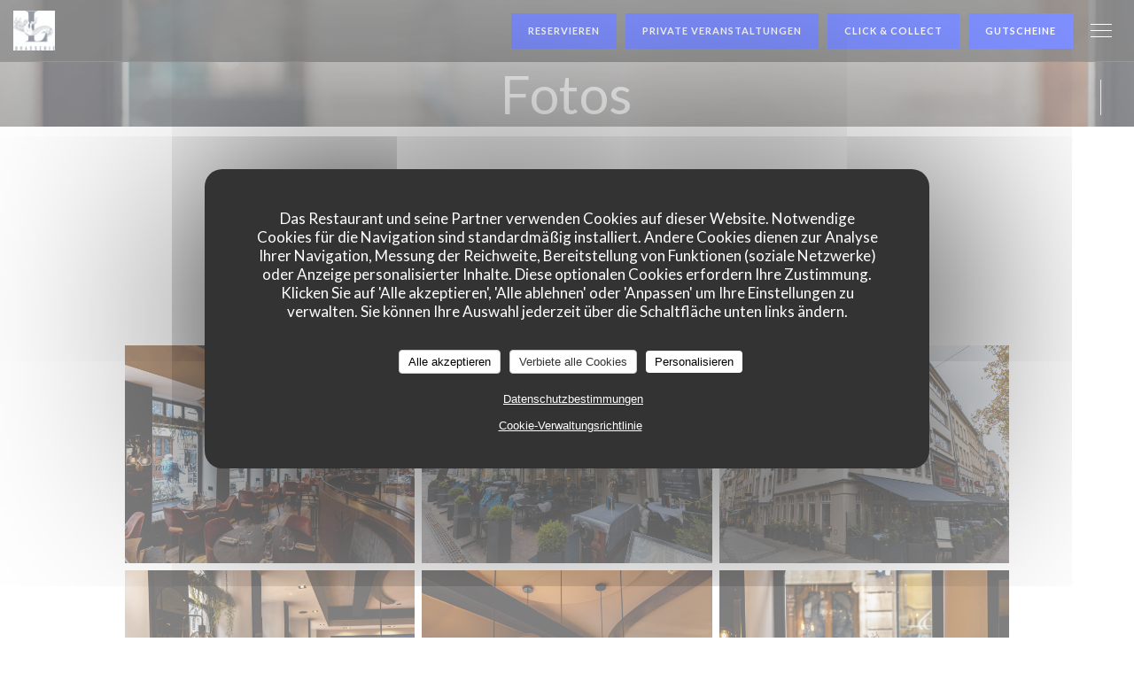

--- FILE ---
content_type: text/html; charset=UTF-8
request_url: https://www.lalorraine-restaurant.lu/de/fotos/
body_size: 16789
content:
<!DOCTYPE html>
<!--[if lt IE 7]>      <html class="no-js lt-ie9 lt-ie8 lt-ie7" lang="de"> <![endif]-->
<!--[if IE 7]>         <html class="no-js lt-ie9 lt-ie8" lang="de"> <![endif]-->
<!--[if IE 8]>         <html class="no-js lt-ie9" lang="de"> <![endif]-->
<!--[if gt IE 8]><!--> <html class="no-js" lang="de"> <!--<![endif]-->

<head>
	<!-- Meta -->
	<meta charset="utf-8">
	<meta http-equiv="X-UA-Compatible" content="IE=edge" />
	<meta name="viewport" content="width=device-width, initial-scale=1">
	<title>Fotos, Ambiente, Gerichte</title>

	<!-- Includes -->
	<meta name="description" content="Entdecken Sie das Ambiente des Restaurants La Lorraine..." />



<link rel="canonical" href="https://www.lalorraine-restaurant.lu/de/fotos/" />

<!-- Facebook Like and Google -->
<meta property="og:title" content="Fotos, Ambiente, Gerichte " />
<meta property="og:type" content="website" />
<meta property="og:url" content="http://www.lalorraine-restaurant.lu/de/fotos/" />
<meta property="og:image" content="https://ugc.zenchef.com/3/4/9/4/6/9/1/5/1/3/7/7/1/1734098108_390/c9b052246cdbfd2e42ef1be22c3f9f60.website.jpg" />
<meta property="og:site_name" content="Zenchef" />
<meta property="fb:admins" content="685299127" />
<meta property="place:location:latitude" content="49.6110067" />
<meta property="place:location:longitude" content="6.1295385" />
<meta property="og:description" content="Entdecken Sie das Ambiente des Restaurants La Lorraine..." />



<script>
	window.restaurantId = 349469;
	window.lang = "de";
	window.API_URL = "//api.zenchef.com/api/v1/";
</script>

	<link rel="alternate" hreflang="x-default" href="https://www.lalorraine-restaurant.lu/fotos/" />
<link rel="alternate" hreflang="de" href="https://www.lalorraine-restaurant.lu/de/fotos/" />
    <link rel="alternate" hreflang="en" href="https://www.lalorraine-restaurant.lu/en/photos/" />
    <link rel="alternate" hreflang="es" href="https://www.lalorraine-restaurant.lu/es/fotografias/" />
    <link rel="alternate" hreflang="it" href="https://www.lalorraine-restaurant.lu/it/foto/" />
    <link rel="alternate" hreflang="fr" href="https://www.lalorraine-restaurant.lu/" />
    <link rel="alternate" hreflang="pt" href="https://www.lalorraine-restaurant.lu/pt/fotos/" />
    <link rel="alternate" hreflang="ru" href="https://www.lalorraine-restaurant.lu/ru/photos/" />
    <link rel="alternate" hreflang="cs" href="https://www.lalorraine-restaurant.lu/cs/fotografie/" />
    <link rel="alternate" hreflang="ja" href="https://www.lalorraine-restaurant.lu/ja/photos/" />
    <link rel="alternate" hreflang="zh" href="https://www.lalorraine-restaurant.lu/zh/photos/" />
    <link rel="alternate" hreflang="nl" href="https://www.lalorraine-restaurant.lu/nl/fotos/" />
    <link rel="alternate" hreflang="el" href="https://www.lalorraine-restaurant.lu/el/photos/" />
	<link rel="shortcut icon" href="https://ugc.zenchef.com/3/4/9/4/6/9/1/5/1/3/7/7/1/1730982918_423/537fa695bd68769c5a3d732362faa694.thumb.png" />
	<!-- Preconnect to CDNs for faster resource loading -->
	<link rel="preconnect" href="https://cdnjs.cloudflare.com" crossorigin>
	<link rel="preconnect" href="https://fonts.googleapis.com" crossorigin>
	<link rel="preconnect" href="https://fonts.gstatic.com" crossorigin>

	<!-- Google Web Fonts -->
	<link href='//fonts.googleapis.com/css?family=Lato:300,300i,400,400i,700,700i,900,900i&display=swap' rel='stylesheet' media='print' onload="this.media='all'">

<noscript>
  <style>
    /* Ensure fonts load in browsers with JavaScript disabled */
    [media='print'].font-fallback {
      media: all !important;
    }
  </style>
</noscript>
	<!-- Critical CSS Inline -->
	<style>
		/* Critical styles for above-the-fold content */
		body {margin: 0;}
        		.container {width: 100%; max-width: 1200px; margin: 0 auto;}
        	</style>

	<!-- Critical CSS -->
	<link rel="stylesheet" href="/css/globals/normalize.css">
	<link rel="stylesheet" href="/css/globals/accessibility.css">
	<link rel="stylesheet" href="/css/globals/17/0022ff/lato/lato/style.css">

	<!-- Non-critical CSS -->
	<link rel="stylesheet" href="//cdnjs.cloudflare.com/ajax/libs/fancybox/3.5.7/jquery.fancybox.min.css" media="print" onload="this.media='all'">
	<link rel="stylesheet" href="/css/globals/backdrop.css" media="print" onload="this.media='all'">
	<link rel="stylesheet" href="/css/globals/shift-away-subtle.css" media="print" onload="this.media='all'">
	<link rel="stylesheet" href="/css/globals/icomoon.css" media="print" onload="this.media='all'">
	<link rel="stylesheet" href="/css/globals/fontawesome.css" media="print" onload="this.media='all'">
					<link rel="stylesheet" href="/css/css_17/base.css" media="print" onload="this.media='all'">	<link rel="stylesheet" href="/css/globals/17/0022ff/lato/lato/nav.css" media="print" onload="this.media='all'">
	<link rel="stylesheet" href="/css/globals/17/0022ff/lato/lato/menus.css" media="print" onload="this.media='all'">
	<link rel="stylesheet" href="/css/css_17/0022ff/lato/lato/main.css?v=23" media="print" onload="this.media='all'">

	<!-- Fallback for browsers without JS -->
	<noscript>
		<link rel="stylesheet" href="//cdnjs.cloudflare.com/ajax/libs/fancybox/3.5.7/jquery.fancybox.min.css">
		<link rel="stylesheet" href="/css/globals/backdrop.css">
		<link rel="stylesheet" href="/css/globals/shift-away-subtle.css">
		<link rel="stylesheet" href="/css/globals/icomoon.css">
		<link rel="stylesheet" href="/css/globals/fontawesome.css">
		<link rel="stylesheet" href="/css/globals/17/0022ff/lato/lato/nav.css">
		<link rel="stylesheet" href="/css/globals/17/0022ff/lato/lato/menus.css">
		<link rel="stylesheet" href="/css/css_17/0022ff/lato/lato/main.css?v=23">
	</noscript>

	<style>
  </style>

  <style>
    .section .title-area h2 {display : none; visibility : hidden;}
.section .title-area img {filter: drop-shadow(0px 0px 55px #000);}  </style>

	<!-- Widget URL -->
	<script>
		var hasNewBookingWidget = 1;
	</script>
</head>

<body id="top" class="current-page-gallery">
	<a href="#main-content" class="skip-link sr-only-focusable">Zum Hauptinhalt springen</a>

<!-- •••••••••••••••••••••••••••
  Header
••••••••••••••••••••••••••••• -->


	<nav class="nav  s-header" role="navigation" aria-label="Hauptnavigation">
	<div class="homelink">
			<a href="/de/" title="Start La Lorraine">	
			<img class="logo" src="https://ugc.zenchef.com/3/4/9/4/6/9/1/5/1/3/7/7/1/1730982918_423/537fa695bd68769c5a3d732362faa694.png" alt="Logo La Lorraine"/>
		</a>
	</div>
	<div class="nav-items-wrap header-nav">
		<ul class="nav__items">
	<!-- Menu -->
			<li class="nav__item dropdown-wrap nav__item--menus">
			<a title="Speisekarte" href="/de/menus-karte/">Speisekarte <i class="fa fa-angle-down"></i></a>
			<ul class="dropdown">
									<li>
						<a href="/de/menus-karte/#menu-426802">La carte Brasserie La Lorraine</a>
					</li>
									<li>
						<a href="/de/menus-karte/#menu-450700">Fruits de mer à emporter</a>
					</li>
									<li>
						<a href="/de/menus-karte/#menu-464435">Carte Spéciale Nouvelle Année</a>
					</li>
							</ul>
		</li>
	
	<!-- Gallery -->
			<li class="nav__item dropdown-wrap nav__item--gallery">
			<a title="Fotos" href="/de/fotos/">Fotos <i class="fa fa-angle-down"></i></a>
			<ul class="dropdown">
									<li>
						<a href="/de/fotos/#la-brasserie"> LA BRASSERIE</a>
					</li>
									<li>
						<a href="/de/fotos/#nos-mets"> NOS METS</a>
					</li>
									<li>
						<a href="/de/fotos/#nos-plateaux-de-fruits-de-mer"> NOS PLATEAUX DE FRUITS DE MER</a>
					</li>
				
							</ul>
		</li>
	
	
	<!-- Reviews -->
			<li class="nav__item nav__item--reviews">
			<a title="Rezensionen" href="/de/rezensionen/">Rezensionen</a>
		</li>
	
	<!-- Events -->
			<li class="nav__item nav__item--events">
			<a title="Veranstaltungen" href="/de/veranstaltungen/">Veranstaltungen</a>
		</li>
	
	<!-- Press -->
			<li class="nav__item nav__item--press">
			<a title="Presse" href="/de/uber/">Presse</a>
		</li>
	
	<!-- Restaurants -->
	
	<!-- Custom page -->
	
	<!-- Custom link -->
			<li class="nav__item custom-link">
			<a rel="nofollow" href="https://go.obypay.com/api/cashless/hws/4k0p" rel="noreferer,noopener" target="_blank">
				Click & Collect				<span class="sr-only"> ((öffnet ein neues Fenster))</span>
			</a>
		</li>
	
	<!-- Custom button -->
			<li class="nav__item custom-btn">
			<a href="https://userdocs.zenchef.com/349469/AELUXMjq5yY0qN22hE0xoI1CA9JmY0LHeUzf0luF.pdf" target="_blank" rel="noreferer,noopener,nofollow">
				Perle Noire				<span class="sr-only"> ((öffnet ein neues Fenster))</span>
			</a>
		</li>
	
	<!-- Contact -->
	<li class="nav__item nav__item--contact">
		<a title="Kontakt" href="/de/kontaktinformationen/">Kontakt</a>
	</li>

	<!-- Language -->
	
	<!-- Buttons -->
	</ul>

		<div class="nav__buttons">
			<!-- Buttons -->
			<div class="buttons-wrap-header">
							<a
			class="btn btn--std btn--booking iframe--widget"
            data-zc-action="open">
						Reservieren					</a>
	
		<a
		data-fancybox data-type='iframe'
		class="btn btn--std btn--privatization iframe--widget"
		href="https://bookings.zenchef.com/privatisation?rid=349469&lang=de&pid=1001&fullscreen&withCloseButton=1"
        rel="noreferer,noopener"
		target="_blank">
				Private Veranstaltungen			</a>
	<a
		class="btn btn--std btn--cc iframe--widget"
		href="https://commands.zenchef.com/results?rid=349469&fullscreen&withCloseButton=1"
		target="_blank"
        rel="noreferer,noopener">
				Click & Collect			</a>
    <a
		class="btn btn--std btn--voucher"
		href="/de/geschenkkarten/"
        rel="noreferer,noopener"
		target="_blank">
				Gutscheine			</a>
			</div>

			<!-- Language -->
			<div class="dropdown-wrap drodown-wrap--lang btn btn--white">
	<span>
				DE		<i class="fa fa-angle-down"></i>
	</span>
	<ul class="dropdown">
					<li class="lang lang-en">
				<a href="/en/photos/">
					<img src="/img/flags/topbar-en.png" class="flag flag-en" alt="en" width="16" height="11">					EN				</a>
			</li>
					<li class="lang lang-es">
				<a href="/es/fotografias/">
					<img src="/img/flags/topbar-es.png" class="flag flag-es" alt="es" width="16" height="11">					ES				</a>
			</li>
					<li class="lang lang-it">
				<a href="/it/foto/">
					<img src="/img/flags/topbar-it.png" class="flag flag-it" alt="it" width="16" height="11">					IT				</a>
			</li>
					<li class="lang lang-fr">
				<a href="/photos/">
					<img src="/img/flags/topbar-fr.png" class="flag flag-fr" alt="fr" width="16" height="11">					FR				</a>
			</li>
					<li class="lang lang-pt">
				<a href="/pt/fotos/">
					<img src="/img/flags/topbar-pt.png" class="flag flag-pt" alt="pt" width="16" height="11">					PT				</a>
			</li>
					<li class="lang lang-ru">
				<a href="/ru/photos/">
					<img src="/img/flags/topbar-ru.png" class="flag flag-ru" alt="ru" width="16" height="11">					RU				</a>
			</li>
					<li class="lang lang-cs">
				<a href="/cs/fotografie/">
					<img src="/img/flags/topbar-cs.png" class="flag flag-cs" alt="cs" width="16" height="11">					CS				</a>
			</li>
					<li class="lang lang-ja">
				<a href="/ja/photos/">
					<img src="/img/flags/topbar-ja.png" class="flag flag-ja" alt="ja" width="16" height="11">					JA				</a>
			</li>
					<li class="lang lang-zh">
				<a href="/zh/photos/">
					<img src="/img/flags/topbar-zh.png" class="flag flag-zh" alt="zh" width="16" height="11">					ZH				</a>
			</li>
					<li class="lang lang-nl">
				<a href="/nl/fotos/">
					<img src="/img/flags/topbar-nl.png" class="flag flag-nl" alt="nl" width="16" height="11">					NL				</a>
			</li>
					<li class="lang lang-el">
				<a href="/el/photos/">
					<img src="/img/flags/topbar-el.png" class="flag flag-el" alt="el" width="16" height="11">					EL				</a>
			</li>
			</ul>
</div>

			<!-- Toggle Menu -->
			<div class="burger-button" onclick="display_burger_menu()" role="button" tabindex="0" aria-label="Menü öffnen/schließen" aria-expanded="false" aria-controls="burger-menu">
				<span class="burger-button__item"></span>
				<span class="burger-button__item"></span>
				<span class="burger-button__item"></span>
			</div>
		</div>
	</div>
</nav>

<!-- Burger Menu -->
<div class="burger-menu " id="burger-menu" role="dialog" aria-modal="true" aria-label="Hauptnavigation">
	<div class="burger-menu-items-wrap">
		<ul class="burger-menu__items">
			<!-- Menu -->
							<li class="burger-menu__item burger-menu__item--menus dropdown-wrap">
					<span>
						<a class="burger-menu__dropdown-link" title="Speisekarte" href="/de/menus-karte/">Speisekarte</a>
						<i class="fa fa-angle-down" onclick="display_burger_dropdown(this)" role="button" tabindex="0" aria-label="Untermenü öffnen" aria-expanded="false"></i>
					</span>
					<ul class="dropdown">
													<li>
								<a onclick="remove_burger_menu()" href="/de/menus-karte/#menu-426802">La carte Brasserie La Lorraine</a>
							</li>
													<li>
								<a onclick="remove_burger_menu()" href="/de/menus-karte/#menu-450700">Fruits de mer à emporter</a>
							</li>
													<li>
								<a onclick="remove_burger_menu()" href="/de/menus-karte/#menu-464435">Carte Spéciale Nouvelle Année</a>
							</li>
											</ul>
				</li>
			
			<!-- Gallery -->
							<li class="burger-menu__item burger-menu__item--gallery dropdown-wrap">
					<span>
						<a class="burger-menu__dropdown-link" title="Fotos" href="/de/fotos/">Fotos</a>
						<i class="fa fa-angle-down" onclick="display_burger_dropdown(this)" role="button" tabindex="0" aria-label="Untermenü öffnen" aria-expanded="false"></i>
					</span>
					<ul class="dropdown">
													<li>
								<a onclick="remove_burger_menu()" href="/de/fotos/#la-brasserie"> LA BRASSERIE</a>
							</li>
													<li>
								<a onclick="remove_burger_menu()" href="/de/fotos/#nos-mets"> NOS METS</a>
							</li>
													<li>
								<a onclick="remove_burger_menu()" href="/de/fotos/#nos-plateaux-de-fruits-de-mer"> NOS PLATEAUX DE FRUITS DE MER</a>
							</li>
						
											</ul>
				</li>
				
			
			<!-- Reviews -->
							<li class="burger-menu__item burger-menu__item--reviews">
					<a title="Rezensionen" href="/de/rezensionen/">Rezensionen</a>
				</li>
			
			<!-- Events -->
							<li class="burger-menu__item burger-menu__item--events">
					<a title="Veranstaltungen" href="/de/veranstaltungen/">Veranstaltungen</a>
				</li>
			
			<!-- Press -->
							<li class="burger-menu__item burger-menu__item--press">
					<a title="Presse" href="/de/uber/">Presse</a>
				</li>
			
			<!-- Restaurants -->
			
			<!-- Custom page -->
			
			<!-- Custom link -->
							<li class="burger-menu__item custom-link">
					<a rel="nofollow" href="https://go.obypay.com/api/cashless/hws/4k0p" rel="noreferer,noopener" target="_blank">
						Click & Collect						<span class="sr-only"> ((öffnet ein neues Fenster))</span>
					</a>
				</li>
			
			<!-- Custom button -->
							<li class="burger-menu__item custom-btn">
					<a href="https://userdocs.zenchef.com/349469/AELUXMjq5yY0qN22hE0xoI1CA9JmY0LHeUzf0luF.pdf" rel="noreferer,noopener" target="_blank" rel="nofollow">
						Perle Noire						<span class="sr-only"> ((öffnet ein neues Fenster))</span>
					</a>
				</li>
			
			<!-- Contact -->
			<li class="burger-menu__item burger-menu__item--contact">
				<a title="Kontakt" href="/de/kontaktinformationen/">Kontakt</a>
			</li>
		</ul>

		<!-- Buttons -->
		<div class="buttons-wrap-header">
						<a
			class="btn btn--std btn--booking iframe--widget"
            data-zc-action="open">
						Reservieren					</a>
	
		<a
		data-fancybox data-type='iframe'
		class="btn btn--std btn--privatization iframe--widget"
		href="https://bookings.zenchef.com/privatisation?rid=349469&lang=de&pid=1001&fullscreen&withCloseButton=1"
        rel="noreferer,noopener"
		target="_blank">
				Private Veranstaltungen			</a>
	<a
		class="btn btn--std btn--cc iframe--widget"
		href="https://commands.zenchef.com/results?rid=349469&fullscreen&withCloseButton=1"
		target="_blank"
        rel="noreferer,noopener">
				Click & Collect			</a>
    <a
		class="btn btn--std btn--voucher"
		href="/de/geschenkkarten/"
        rel="noreferer,noopener"
		target="_blank">
				Gutscheine			</a>
		</div>

		<!-- Language -->
		<ul class="language-list">
			<li class="lang lang-en">
					<a class="btn-circle btn--small btn--ghost" href="/en/photos/">
				EN			</a>
				</li>
			<li class="lang lang-es">
					<a class="btn-circle btn--small btn--ghost" href="/es/fotografias/">
				ES			</a>
				</li>
			<li class="lang lang-it">
					<a class="btn-circle btn--small btn--ghost" href="/it/foto/">
				IT			</a>
				</li>
			<li class="lang lang-fr">
					<a class="btn-circle btn--small btn--ghost" href="/photos/">
				FR			</a>
				</li>
			<li class="lang lang-pt">
					<a class="btn-circle btn--small btn--ghost" href="/pt/fotos/">
				PT			</a>
				</li>
			<li class="lang lang-ru">
					<a class="btn-circle btn--small btn--ghost" href="/ru/photos/">
				RU			</a>
				</li>
			<li class="lang lang-cs">
					<a class="btn-circle btn--small btn--ghost" href="/cs/fotografie/">
				CS			</a>
				</li>
			<li class="lang lang-ja">
					<a class="btn-circle btn--small btn--ghost" href="/ja/photos/">
				JA			</a>
				</li>
			<li class="lang lang-zh">
					<a class="btn-circle btn--small btn--ghost" href="/zh/photos/">
				ZH			</a>
				</li>
			<li class="lang lang-nl">
					<a class="btn-circle btn--small btn--ghost" href="/nl/fotos/">
				NL			</a>
				</li>
			<li class="lang lang-el">
					<a class="btn-circle btn--small btn--ghost" href="/el/photos/">
				EL			</a>
				</li>
	</ul>

		<!-- Social media -->
			<ul class="social-media-wrap">
					<li class="separator-tiny" >
				<a class="btn-circle btn--ghost" href="https://www.facebook.com/Brasserie-La-Lorraine-Luxembourg-113264370221906/" rel="noreferer,noopener" target="_blank" title="Facebook">
					<i class="fab fa-facebook" aria-hidden="true"></i>
					<span class="sr-only">Facebook ((öffnet ein neues Fenster))</span>
				</a>
			</li>
		
		
					<li class="separator-tiny" >
				<a class="btn-circle btn--ghost" href="https://www.instagram.com/lalorraine_luxembourg/?hl=fr" rel="noreferer,noopener" target="_blank" title="Instagram">
					<i class="fab fa-instagram" aria-hidden="true"></i>
					<span class="sr-only">Instagram ((öffnet ein neues Fenster))</span>
				</a>
			</li>
			</ul>
	</div>
</div>
<div class="page-header page-header--single page-hero" style="background-image:url(https://www.lalorraine-restaurant.lu/i/la-lorraine/3/4/9/4/6/9/1/5/1/3/7/7/1/1710400792_319/a5ba6327fb4d618e970f490383fb2aaa.small_original.jpg)">
	<div class="row page-header__content narrow">
		<article class="col-full">
			<h1 class="page-header__title">Fotos</h1>
		</article>
	</div>
	
	<!-- Social media -->
		<ul class="social-media-wrap">
					<li class="separator-tiny" >
				<a class="btn-circle btn--ghost" href="https://www.facebook.com/Brasserie-La-Lorraine-Luxembourg-113264370221906/" rel="noreferer,noopener" target="_blank" title="Facebook">
					<i class="fab fa-facebook" aria-hidden="true"></i>
					<span class="sr-only">Facebook ((öffnet ein neues Fenster))</span>
				</a>
			</li>
		
		
					<li class="separator-tiny" >
				<a class="btn-circle btn--ghost" href="https://www.instagram.com/lalorraine_luxembourg/?hl=fr" rel="noreferer,noopener" target="_blank" title="Instagram">
					<i class="fab fa-instagram" aria-hidden="true"></i>
					<span class="sr-only">Instagram ((öffnet ein neues Fenster))</span>
				</a>
			</li>
			</ul>
	
	<!-- <a href="#works" class="scroll-down scroll-link smoothscroll"></a> -->
</div> 
	<section id="works" class="s--gallery s-menu target-section">
		<div class="s-menu">
			<div class="row masonry-wrap">
							<div class="album album--gallery" id="la-brasserie">
				<h2 class="album__title">LA BRASSERIE</h2>
								<div class="album__photos grid grid-3-col grid-gap-xs">
											<a class="album__link" href="https://www.lalorraine-restaurant.lu/i/la-lorraine-695323/3/4/9/4/6/9/1/5/1/3/7/7/1/1734098108_390/c9b052246cdbfd2e42ef1be22c3f9f60.jpg" data-fancybox="images">
							<img class="album__photo" src="https://www.lalorraine-restaurant.lu/i/la-lorraine-695323/3/4/9/4/6/9/1/5/1/3/7/7/1/1734098108_390/c9b052246cdbfd2e42ef1be22c3f9f60.website.jpg" alt="La Lorraine " title="La Lorraine ">
							
							
							<div class="album-photo__overlay">
								<i class="fas fa-expand-alt"></i>
							</div>
						</a>
											<a class="album__link" href="https://www.lalorraine-restaurant.lu/i/la-lorraine-695324/3/4/9/4/6/9/1/5/1/3/7/7/1/1734098147_456/be21308f9eaecdfc4908386725ed2958.jpg" data-fancybox="images">
							<img class="album__photo" src="https://www.lalorraine-restaurant.lu/i/la-lorraine-695324/3/4/9/4/6/9/1/5/1/3/7/7/1/1734098147_456/be21308f9eaecdfc4908386725ed2958.website.jpg" alt="La Lorraine " title="La Lorraine ">
							
							
							<div class="album-photo__overlay">
								<i class="fas fa-expand-alt"></i>
							</div>
						</a>
											<a class="album__link" href="https://www.lalorraine-restaurant.lu/i/la-lorraine-695325/3/4/9/4/6/9/1/5/1/3/7/7/1/1734098147_289/f9fc3ed21b7dbaf1733b51735658ebb5.jpg" data-fancybox="images">
							<img class="album__photo" src="https://www.lalorraine-restaurant.lu/i/la-lorraine-695325/3/4/9/4/6/9/1/5/1/3/7/7/1/1734098147_289/f9fc3ed21b7dbaf1733b51735658ebb5.website.jpg" alt="La Lorraine " title="La Lorraine ">
							
							
							<div class="album-photo__overlay">
								<i class="fas fa-expand-alt"></i>
							</div>
						</a>
											<a class="album__link" href="https://www.lalorraine-restaurant.lu/i/la-lorraine-695326/3/4/9/4/6/9/1/5/1/3/7/7/1/1734098155_468/5c9ce8fbc71f83a286768ada1b0756c1.jpg" data-fancybox="images">
							<img class="album__photo" src="https://www.lalorraine-restaurant.lu/i/la-lorraine-695326/3/4/9/4/6/9/1/5/1/3/7/7/1/1734098155_468/5c9ce8fbc71f83a286768ada1b0756c1.website.jpg" alt="La Lorraine " title="La Lorraine ">
							
							
							<div class="album-photo__overlay">
								<i class="fas fa-expand-alt"></i>
							</div>
						</a>
											<a class="album__link" href="https://www.lalorraine-restaurant.lu/i/la-lorraine-695327/3/4/9/4/6/9/1/5/1/3/7/7/1/1734098165_421/a69f12018009e824d80ce737ccd6fdf8.jpg" data-fancybox="images">
							<img class="album__photo" src="https://www.lalorraine-restaurant.lu/i/la-lorraine-695327/3/4/9/4/6/9/1/5/1/3/7/7/1/1734098165_421/a69f12018009e824d80ce737ccd6fdf8.website.jpg" alt="La Lorraine " title="La Lorraine ">
							
							
							<div class="album-photo__overlay">
								<i class="fas fa-expand-alt"></i>
							</div>
						</a>
											<a class="album__link" href="https://www.lalorraine-restaurant.lu/i/la-lorraine-695343/3/4/9/4/6/9/1/5/1/3/7/7/1/1734099588_477/675e596ed2713d182f72e4cb6b12e20b.jpg" data-fancybox="images">
							<img class="album__photo" src="https://www.lalorraine-restaurant.lu/i/la-lorraine-695343/3/4/9/4/6/9/1/5/1/3/7/7/1/1734099588_477/675e596ed2713d182f72e4cb6b12e20b.website.jpg" alt="La Lorraine " title="La Lorraine ">
							
							
							<div class="album-photo__overlay">
								<i class="fas fa-expand-alt"></i>
							</div>
						</a>
									</div>
			</div>
					<div class="album album--gallery" id="nos-mets">
				<h2 class="album__title">NOS METS</h2>
								<div class="album__photos grid grid-3-col grid-gap-xs">
											<a class="album__link" href="https://www.lalorraine-restaurant.lu/i/la-lorraine-695329/3/4/9/4/6/9/1/5/1/3/7/7/1/1734098866_494/ea9c6d28a73e3939dbdc02850ed75e8b.jpg" data-fancybox="images">
							<img class="album__photo" src="https://www.lalorraine-restaurant.lu/i/la-lorraine-695329/3/4/9/4/6/9/1/5/1/3/7/7/1/1734098866_494/ea9c6d28a73e3939dbdc02850ed75e8b.website.jpg" alt="La Lorraine " title="La Lorraine ">
							
							
							<div class="album-photo__overlay">
								<i class="fas fa-expand-alt"></i>
							</div>
						</a>
											<a class="album__link" href="https://www.lalorraine-restaurant.lu/i/la-lorraine-695330/3/4/9/4/6/9/1/5/1/3/7/7/1/1734098872_116/572ba5973ee633d3a7e3dcbd8a58c2a0.jpg" data-fancybox="images">
							<img class="album__photo" src="https://www.lalorraine-restaurant.lu/i/la-lorraine-695330/3/4/9/4/6/9/1/5/1/3/7/7/1/1734098872_116/572ba5973ee633d3a7e3dcbd8a58c2a0.website.jpg" alt="La Lorraine " title="La Lorraine ">
							
							
							<div class="album-photo__overlay">
								<i class="fas fa-expand-alt"></i>
							</div>
						</a>
											<a class="album__link" href="https://www.lalorraine-restaurant.lu/i/la-lorraine-695331/3/4/9/4/6/9/1/5/1/3/7/7/1/1734098892_279/4f59905c24346ff33401fafcf6014b81.jpg" data-fancybox="images">
							<img class="album__photo" src="https://www.lalorraine-restaurant.lu/i/la-lorraine-695331/3/4/9/4/6/9/1/5/1/3/7/7/1/1734098892_279/4f59905c24346ff33401fafcf6014b81.website.jpg" alt="La Lorraine " title="La Lorraine ">
							
							
							<div class="album-photo__overlay">
								<i class="fas fa-expand-alt"></i>
							</div>
						</a>
											<a class="album__link" href="https://www.lalorraine-restaurant.lu/i/la-lorraine-695332/3/4/9/4/6/9/1/5/1/3/7/7/1/1734098894_173/05d6f3f246be9ff302a4a8246a30753d.jpg" data-fancybox="images">
							<img class="album__photo" src="https://www.lalorraine-restaurant.lu/i/la-lorraine-695332/3/4/9/4/6/9/1/5/1/3/7/7/1/1734098894_173/05d6f3f246be9ff302a4a8246a30753d.website.jpg" alt="La Lorraine " title="La Lorraine ">
							
							
							<div class="album-photo__overlay">
								<i class="fas fa-expand-alt"></i>
							</div>
						</a>
											<a class="album__link" href="https://www.lalorraine-restaurant.lu/i/la-lorraine-695341/3/4/9/4/6/9/1/5/1/3/7/7/1/1734099135_265/0d14b6480c7d1e49f19dae8e308893aa.jpg" data-fancybox="images">
							<img class="album__photo" src="https://www.lalorraine-restaurant.lu/i/la-lorraine-695341/3/4/9/4/6/9/1/5/1/3/7/7/1/1734099135_265/0d14b6480c7d1e49f19dae8e308893aa.website.jpg" alt="La Lorraine " title="La Lorraine ">
							
							
							<div class="album-photo__overlay">
								<i class="fas fa-expand-alt"></i>
							</div>
						</a>
											<a class="album__link" href="https://www.lalorraine-restaurant.lu/i/la-lorraine-695358/3/4/9/4/6/9/1/5/1/3/7/7/1/1734100792_491/622f5a8cdf1e46210a8ee215e121dba5.jpg" data-fancybox="images">
							<img class="album__photo" src="https://www.lalorraine-restaurant.lu/i/la-lorraine-695358/3/4/9/4/6/9/1/5/1/3/7/7/1/1734100792_491/622f5a8cdf1e46210a8ee215e121dba5.website.jpg" alt="La Lorraine " title="La Lorraine ">
							
							
							<div class="album-photo__overlay">
								<i class="fas fa-expand-alt"></i>
							</div>
						</a>
									</div>
			</div>
					<div class="album album--gallery" id="nos-plateaux-de-fruits-de-mer">
				<h2 class="album__title">NOS PLATEAUX DE FRUITS DE MER</h2>
								<div class="album__photos grid grid-3-col grid-gap-xs">
											<a class="album__link" href="https://www.lalorraine-restaurant.lu/i/la-lorraine-695350/3/4/9/4/6/9/1/5/1/3/7/7/1/1734100077_327/94fcd870e37ad604f434cbbcf6f86343.jpg" data-fancybox="images">
							<img class="album__photo" src="https://www.lalorraine-restaurant.lu/i/la-lorraine-695350/3/4/9/4/6/9/1/5/1/3/7/7/1/1734100077_327/94fcd870e37ad604f434cbbcf6f86343.website.jpg" alt="La Lorraine " title="La Lorraine ">
							
							
							<div class="album-photo__overlay">
								<i class="fas fa-expand-alt"></i>
							</div>
						</a>
											<a class="album__link" href="https://www.lalorraine-restaurant.lu/i/la-lorraine-695351/3/4/9/4/6/9/1/5/1/3/7/7/1/1734100086_174/fc55c4ec0dc2acb9b46609266d2d5f90.jpg" data-fancybox="images">
							<img class="album__photo" src="https://www.lalorraine-restaurant.lu/i/la-lorraine-695351/3/4/9/4/6/9/1/5/1/3/7/7/1/1734100086_174/fc55c4ec0dc2acb9b46609266d2d5f90.website.jpg" alt="La Lorraine " title="La Lorraine ">
							
							
							<div class="album-photo__overlay">
								<i class="fas fa-expand-alt"></i>
							</div>
						</a>
											<a class="album__link" href="https://www.lalorraine-restaurant.lu/i/la-lorraine-695354/3/4/9/4/6/9/1/5/1/3/7/7/1/1734100141_396/a5271a075e582cd0d122e312a98fb62b.jpg" data-fancybox="images">
							<img class="album__photo" src="https://www.lalorraine-restaurant.lu/i/la-lorraine-695354/3/4/9/4/6/9/1/5/1/3/7/7/1/1734100141_396/a5271a075e582cd0d122e312a98fb62b.website.jpg" alt="La Lorraine " title="La Lorraine ">
							
							
							<div class="album-photo__overlay">
								<i class="fas fa-expand-alt"></i>
							</div>
						</a>
											<a class="album__link" href="https://www.lalorraine-restaurant.lu/i/la-lorraine-695355/3/4/9/4/6/9/1/5/1/3/7/7/1/1734100253_458/91572fabda3b34361aedee8dd8ea6b94.jpg" data-fancybox="images">
							<img class="album__photo" src="https://www.lalorraine-restaurant.lu/i/la-lorraine-695355/3/4/9/4/6/9/1/5/1/3/7/7/1/1734100253_458/91572fabda3b34361aedee8dd8ea6b94.website.jpg" alt="La Lorraine " title="La Lorraine ">
							
							
							<div class="album-photo__overlay">
								<i class="fas fa-expand-alt"></i>
							</div>
						</a>
											<a class="album__link" href="https://www.lalorraine-restaurant.lu/i/la-lorraine-695356/3/4/9/4/6/9/1/5/1/3/7/7/1/1734100254_428/e9394af2c229c855159700b7addf2788.jpg" data-fancybox="images">
							<img class="album__photo" src="https://www.lalorraine-restaurant.lu/i/la-lorraine-695356/3/4/9/4/6/9/1/5/1/3/7/7/1/1734100254_428/e9394af2c229c855159700b7addf2788.website.jpg" alt="La Lorraine " title="La Lorraine ">
							
							
							<div class="album-photo__overlay">
								<i class="fas fa-expand-alt"></i>
							</div>
						</a>
									</div>
			</div>
					</div>
		</div>

			</section>

	<section class="s-works section-footer-block" style="background-image:url(https://www.lalorraine-restaurant.lu/i/la-lorraine/3/4/9/4/6/9/1/5/1/3/7/7/1/1710400792_319/a5ba6327fb4d618e970f490383fb2aaa.small_original.jpg)">
		<div class="row wide section-intro ">
			<div class="col-three tab-full left footer-block">
				<h3 class="separator-light">Adresse</h3>
				<p class="text-light">
				    <a class="restaurant-address" href="https://www.google.com/maps/dir/?api=1&destination=La+Lorraine+7+Place+d%27Armes++1136+Luxembourg+lu" target="_blank" rel="noreferer,noopener">
	7 Place d'Armes		1136 Luxembourg	<span class="sr-only"> ((öffnet ein neues Fenster))</span>
</a>
                    <br>
				    <a class="restaurant-phone" href="tel:+352471436">+352 47 14 36</a>                    <br>
                    				</p>
			</div>

			<div class="social-media_newsletter-wrap col-three tab-full left footer-block">
				<h3 class="separator-light">Uns folgen</h3>

				<!-- Social media -->
					<ul class="social-media-wrap">
					<li class="separator-tiny" >
				<a class="btn-circle btn--ghost" href="https://www.facebook.com/Brasserie-La-Lorraine-Luxembourg-113264370221906/" rel="noreferer,noopener" target="_blank" title="Facebook">
					<i class="fab fa-facebook" aria-hidden="true"></i>
					<span class="sr-only">Facebook ((öffnet ein neues Fenster))</span>
				</a>
			</li>
		
		
					<li class="separator-tiny" >
				<a class="btn-circle btn--ghost" href="https://www.instagram.com/lalorraine_luxembourg/?hl=fr" rel="noreferer,noopener" target="_blank" title="Instagram">
					<i class="fab fa-instagram" aria-hidden="true"></i>
					<span class="sr-only">Instagram ((öffnet ein neues Fenster))</span>
				</a>
			</li>
			</ul>

				<!--Newsletter-->
				<a data-fancybox data-type="iframe" href="//nl.zenchef.com/optin-form.php?rpid=rpid_BZ5T78QA&lang=de" class="btn btn--std btn--newsletter" rel="noreferer,noopener" target="_blank">
		Newsletter	</a>
			</div>

			<!-- Booking's button -->
			<div class="col-three tab-full left footer-block">
				<h3 class="separator-light">Reservierung</h3>
							<a
			class="btn btn--std btn--booking iframe--widget"
            data-zc-action="open">
						Reservieren					</a>
	
		<a
		data-fancybox data-type='iframe'
		class="btn btn--std btn--privatization iframe--widget"
		href="https://bookings.zenchef.com/privatisation?rid=349469&lang=de&pid=1001&fullscreen&withCloseButton=1"
        rel="noreferer,noopener"
		target="_blank">
				Private Veranstaltungen			</a>
	<a
		class="btn btn--std btn--cc iframe--widget"
		href="https://commands.zenchef.com/results?rid=349469&fullscreen&withCloseButton=1"
		target="_blank"
        rel="noreferer,noopener">
				Click & Collect			</a>
    <a
		class="btn btn--std btn--voucher"
		href="/de/geschenkkarten/"
        rel="noreferer,noopener"
		target="_blank">
				Gutscheine			</a>
			</div>

			<!-- Rewards -->
					</div>
	</section>

	<!--2nd Footer Section-->
	<footer>
		<div class="footer__text">
			<p class="footer__copyright">
	&copy; 2026 La Lorraine — Webseite des Restaurants erstellt von 	<a href="https://www.zenchef.com/" rel="noopener" target="_blank" class="zcf-link">Zenchef<span class="sr-only"> ((öffnet ein neues Fenster))</span></a>
</p>
			<p class="footer__links">
    	<a class="separator-tiny" href="/de/impressum/" rel="nofollow" target="_blank">Impressum<span class="sr-only"> ((öffnet ein neues Fenster))</span></a>
	<a class="separator-tiny" href="https://bookings.zenchef.com/gtc?rid=349469&host=www.lalorraine-restaurant.lu" rel="nofollow" target="_blank">Nutzungsbedingungen<span class="sr-only"> ((öffnet ein neues Fenster))</span></a>
	<a class="separator-tiny" href="/de/datenschutzrichtlinie/" rel="nofollow" target="_blank">Politik zum Schutz personenbezogener Daten<span class="sr-only"> ((öffnet ein neues Fenster))</span></a>
	<a class="separator-tiny" href="/de/cookie-richtlinie/" rel="nofollow" target="_blank">Cookies<span class="sr-only"> ((öffnet ein neues Fenster))</span></a>
</p>
		</div>

		<div class="go-top">
			<a class="smoothscroll" title="Back to Top" href="#top"><i class="fas fa-long-arrow-alt-up"></i></a>
		</div>
	</footer>

	<div id="preloader">
		<div id="loader"></div>
	</div>

	<!-- Loader -->
<div class="loader-wrap loader-wrap--dark">
	<div class="loader">
		<div class="homelink">
			<a href="/de/" title="Start La Lorraine">	
			<img class="logo" src="https://ugc.zenchef.com/3/4/9/4/6/9/1/5/1/3/7/7/1/1730982918_423/537fa695bd68769c5a3d732362faa694.png" alt="Logo La Lorraine"/>
		</a>
	</div>	</div>
</div>
<!-- JS -->
<script>
	var template = '17';
	var templateIdForWidget = '17';
</script>
<script src="//ajax.googleapis.com/ajax/libs/jquery/3.4.1/jquery.min.js"></script>
<script src="/js/libs/jquery.form.js?v=23"></script>
<script src="/js/libs/jquery.validate.js?v=23"></script>
<script src="/js/libs/jquery.validate.ajax.js?v=23"></script>
<!-- <script src="/js/libs/modernizr-3.6.0.min.js?v=23"></script> -->
<script src="//cdnjs.cloudflare.com/ajax/libs/fancybox/3.5.7/jquery.fancybox.min.js"></script>
<script src="/js/libs/popper.min.js?v=23"></script>
<script src="/js/libs/tippy-bundle.iife.min.js?v=23"></script>

<script src="/js/globals/script.js?v=23"></script>
<script src="/js/globals/getRestoIdKonamiCode.js?v=23"></script>

	<script src="/js/js_17/main.js?v=23"></script>



	<script src="/js/js_17/pace.min.js?v=23"></script>
	<script src="/js/js_17/plugins.js?v=23"></script>

<!-- Includes -->
<div id="modal-contact" class="modal" style="display: none; max-width: 500px;">
	<h3>Sie möchten Kontakt mit uns aufnehmen? <br />
Füllen Sie das untenstehende Formular aus!</h3>
	<form name="contact-form" class="form" id="contact-form" action="#" novalidate="novalidate">
	<input type="hidden" name="restaurant_public_id" id="restaurant_public_id" value="rpid_BZ5T78QA">
	<input type="hidden" name="lang" id="lang" value="de">
	<input type="hidden" name="token" id="token" value="c184a74a9d21ca241ae0658ed3be55ae">

	<div class="input--small">
		<input type="text" name="firstname" id="firstname" value="" placeholder="Vorname *" aria-label="Vorname" autocomplete="given-name" required="required" aria-required="true" title="Dieses Feld ist verpflichtend">
	</div>

	<div class="input--small">
		<input type="text" name="lastname" id="lastname" value="" placeholder="Name *" aria-label="Name" autocomplete="family-name" required="required" aria-required="true" title="Dieses Feld ist verpflichtend">
	</div>

	<div class="input--small">
		<input type="email" name="email" id="email" value="" placeholder="Ihre E-Mail-Adresse *" aria-label="Ihre E-Mail-Adresse" autocomplete="email" required="required" aria-required="true" title="Dieses Feld ist verpflichtend" data-msg-email="Geben Sie bitte eine gültige E-Mail-Adresse an">
	</div>

	<div class="input--small">
		<input type="text" name="phone" id="phone" value="" placeholder="Telefon *" aria-label="Telefon" autocomplete="tel" required="required" aria-required="true" title="Dieses Feld ist verpflichtend">
	</div>

	<div class="input--full">
		<textarea name="message" id="message" placeholder="Nachricht" aria-label="Nachricht" rows="6"></textarea>
	</div>
        <div class="input--full" style="font-size:10px !important;">
        Gemäß den Datenschutzbestimmungen haben Sie das Recht, Werbeanrufe abzulehnen. Sie können sich in die Robinsonliste eintragen lassen unter <a href="https://www.robinsonliste.de" target="_blank" rel="noopener noreferrer">robinsonliste.de</a>. Weitere Informationen zur Datenverarbeitung finden Sie in unserer <a href="/de/datenschutzrichtlinie/" target="_blank">Datenschutzerklärung</a>.    </div>
    
	<input class="btn btn--std input--full" type="submit" id="send" value="Senden">

	<div class="step2 hidden">
		<strong>Dankeschön! </strong>Wir haben Ihre Nachricht erhalten. Wir werden uns so schnell wie möglich bei Ihnen melden.<br>Für eine Reservierungsanfrage klicken Sie bitte direkt auf die Schaltfläche Buchen.	</div>
</form>
</div>    <script id="restaurantJsonLd" type="application/ld+json">
{
    "@context":"https://schema.googleapis.com"
    ,"@type":"Restaurant"
    ,"@id":"https://www.lalorraine-restaurant.lu"
    ,"image":"https://ugc.zenchef.com/3/4/9/4/6/9/1/5/1/3/7/7/1/1734098108_390/c9b052246cdbfd2e42ef1be22c3f9f60.website.jpg"
    ,"name":"La Lorraine"
    ,"address":{
        "@type":"PostalAddress",
        "addressLocality":"Luxembourg",
        "postalCode":"1136",
        "streetAddress":"7 Place d&#039;Armes",
        "addressCountry":"LU",
        "addressRegion":"Luxembourg"
    }
    ,"priceRange":"€€€€"
    ,"servesCuisine":["Moderne K\u00fcche","Traditionelle Franz\u00f6sisch"]    ,"telephone":"+352471436"
    ,"url":"https://www.lalorraine-restaurant.lu"
    ,"geo":{
        "@type":"GeoCoordinates",
        "latitude":"49.6110067",
        "longitude":"6.1295385"
    }
        ,"logo":"https://ugc.zenchef.com/3/4/9/4/6/9/1/5/1/3/7/7/1/1734098108_390/c9b052246cdbfd2e42ef1be22c3f9f60.website.jpg"
    
        ,"potentialAction":[
    {
        "@type":"ReserveAction",
        "target":{
            "@type":"EntryPoint",
            "urlTemplate":"https://www.lalorraine-restaurant.lu/de/einen-tisch-reservieren/?lang=de&rid=349469",
            "inLanguage":"de",
            "actionPlatform":[
                "http://schema.org/MobileWebPlatform",
                "http://schema.org/DesktopWebPlatform",
                "http://schema.org/IOSPlatform",
                "http://schema.org/AndroidPlatform"
            ]
        },
        "result":{
            "@type":"FoodEstablishmentReservation",
            "name":"Reservieren"
        }
    }
    ]
    
        ,"aggregateRating": {
        "@type": "AggregateRating",
	    "worstRating": "0",
	    "bestRating": "5",
	    "ratingValue": "4.1",
	    "ratingCount": "487"
	}
	
        ,"acceptsReservations" : "yes"
    
    ,"hasMenu":"https://www.lalorraine-restaurant.lu/de/menus-karte/"

    
    
    
    
    
        ,"photo": [
    
                        {
                            "@type": "ImageObject",
                            "caption": "",
                            "thumbnail": "https://ugc.zenchef.com/3/4/9/4/6/9/1/5/1/3/7/7/1/1734098108_390/c9b052246cdbfd2e42ef1be22c3f9f60.thumb.jpg",
                            "contentUrl": "https://ugc.zenchef.com/3/4/9/4/6/9/1/5/1/3/7/7/1/1734098108_390/c9b052246cdbfd2e42ef1be22c3f9f60.clandscape_hd.jpg",
                            "representativeOfPage": "true"
                        },
                        {
                            "@type": "ImageObject",
                            "caption": "",
                            "thumbnail": "https://ugc.zenchef.com/3/4/9/4/6/9/1/5/1/3/7/7/1/1734098147_456/be21308f9eaecdfc4908386725ed2958.thumb.jpg",
                            "contentUrl": "https://ugc.zenchef.com/3/4/9/4/6/9/1/5/1/3/7/7/1/1734098147_456/be21308f9eaecdfc4908386725ed2958.clandscape_hd.jpg",
                            "representativeOfPage": "true"
                        },
                        {
                            "@type": "ImageObject",
                            "caption": "",
                            "thumbnail": "https://ugc.zenchef.com/3/4/9/4/6/9/1/5/1/3/7/7/1/1734098147_289/f9fc3ed21b7dbaf1733b51735658ebb5.thumb.jpg",
                            "contentUrl": "https://ugc.zenchef.com/3/4/9/4/6/9/1/5/1/3/7/7/1/1734098147_289/f9fc3ed21b7dbaf1733b51735658ebb5.clandscape_hd.jpg",
                            "representativeOfPage": "true"
                        },
                        {
                            "@type": "ImageObject",
                            "caption": "",
                            "thumbnail": "https://ugc.zenchef.com/3/4/9/4/6/9/1/5/1/3/7/7/1/1734098155_468/5c9ce8fbc71f83a286768ada1b0756c1.thumb.jpg",
                            "contentUrl": "https://ugc.zenchef.com/3/4/9/4/6/9/1/5/1/3/7/7/1/1734098155_468/5c9ce8fbc71f83a286768ada1b0756c1.clandscape_hd.jpg",
                            "representativeOfPage": "true"
                        },
                        {
                            "@type": "ImageObject",
                            "caption": "",
                            "thumbnail": "https://ugc.zenchef.com/3/4/9/4/6/9/1/5/1/3/7/7/1/1734098165_421/a69f12018009e824d80ce737ccd6fdf8.thumb.jpg",
                            "contentUrl": "https://ugc.zenchef.com/3/4/9/4/6/9/1/5/1/3/7/7/1/1734098165_421/a69f12018009e824d80ce737ccd6fdf8.clandscape_hd.jpg",
                            "representativeOfPage": "true"
                        },
                        {
                            "@type": "ImageObject",
                            "caption": "",
                            "thumbnail": "https://ugc.zenchef.com/3/4/9/4/6/9/1/5/1/3/7/7/1/1734099588_477/675e596ed2713d182f72e4cb6b12e20b.thumb.jpg",
                            "contentUrl": "https://ugc.zenchef.com/3/4/9/4/6/9/1/5/1/3/7/7/1/1734099588_477/675e596ed2713d182f72e4cb6b12e20b.clandscape_hd.jpg",
                            "representativeOfPage": "true"
                        },
                        {
                            "@type": "ImageObject",
                            "caption": "",
                            "thumbnail": "https://ugc.zenchef.com/3/4/9/4/6/9/1/5/1/3/7/7/1/1734098866_494/ea9c6d28a73e3939dbdc02850ed75e8b.thumb.jpg",
                            "contentUrl": "https://ugc.zenchef.com/3/4/9/4/6/9/1/5/1/3/7/7/1/1734098866_494/ea9c6d28a73e3939dbdc02850ed75e8b.clandscape_hd.jpg",
                            "representativeOfPage": "true"
                        },
                        {
                            "@type": "ImageObject",
                            "caption": "",
                            "thumbnail": "https://ugc.zenchef.com/3/4/9/4/6/9/1/5/1/3/7/7/1/1734098872_116/572ba5973ee633d3a7e3dcbd8a58c2a0.thumb.jpg",
                            "contentUrl": "https://ugc.zenchef.com/3/4/9/4/6/9/1/5/1/3/7/7/1/1734098872_116/572ba5973ee633d3a7e3dcbd8a58c2a0.clandscape_hd.jpg",
                            "representativeOfPage": "true"
                        },
                        {
                            "@type": "ImageObject",
                            "caption": "",
                            "thumbnail": "https://ugc.zenchef.com/3/4/9/4/6/9/1/5/1/3/7/7/1/1734098892_279/4f59905c24346ff33401fafcf6014b81.thumb.jpg",
                            "contentUrl": "https://ugc.zenchef.com/3/4/9/4/6/9/1/5/1/3/7/7/1/1734098892_279/4f59905c24346ff33401fafcf6014b81.clandscape_hd.jpg",
                            "representativeOfPage": "true"
                        },
                        {
                            "@type": "ImageObject",
                            "caption": "",
                            "thumbnail": "https://ugc.zenchef.com/3/4/9/4/6/9/1/5/1/3/7/7/1/1734098894_173/05d6f3f246be9ff302a4a8246a30753d.thumb.jpg",
                            "contentUrl": "https://ugc.zenchef.com/3/4/9/4/6/9/1/5/1/3/7/7/1/1734098894_173/05d6f3f246be9ff302a4a8246a30753d.clandscape_hd.jpg",
                            "representativeOfPage": "true"
                        },
                        {
                            "@type": "ImageObject",
                            "caption": "",
                            "thumbnail": "https://ugc.zenchef.com/3/4/9/4/6/9/1/5/1/3/7/7/1/1734099135_265/0d14b6480c7d1e49f19dae8e308893aa.thumb.jpg",
                            "contentUrl": "https://ugc.zenchef.com/3/4/9/4/6/9/1/5/1/3/7/7/1/1734099135_265/0d14b6480c7d1e49f19dae8e308893aa.clandscape_hd.jpg",
                            "representativeOfPage": "true"
                        },
                        {
                            "@type": "ImageObject",
                            "caption": "",
                            "thumbnail": "https://ugc.zenchef.com/3/4/9/4/6/9/1/5/1/3/7/7/1/1734100792_491/622f5a8cdf1e46210a8ee215e121dba5.thumb.jpg",
                            "contentUrl": "https://ugc.zenchef.com/3/4/9/4/6/9/1/5/1/3/7/7/1/1734100792_491/622f5a8cdf1e46210a8ee215e121dba5.clandscape_hd.jpg",
                            "representativeOfPage": "true"
                        },
                        {
                            "@type": "ImageObject",
                            "caption": "",
                            "thumbnail": "https://ugc.zenchef.com/3/4/9/4/6/9/1/5/1/3/7/7/1/1734100077_327/94fcd870e37ad604f434cbbcf6f86343.thumb.jpg",
                            "contentUrl": "https://ugc.zenchef.com/3/4/9/4/6/9/1/5/1/3/7/7/1/1734100077_327/94fcd870e37ad604f434cbbcf6f86343.clandscape_hd.jpg",
                            "representativeOfPage": "true"
                        },
                        {
                            "@type": "ImageObject",
                            "caption": "",
                            "thumbnail": "https://ugc.zenchef.com/3/4/9/4/6/9/1/5/1/3/7/7/1/1734100086_174/fc55c4ec0dc2acb9b46609266d2d5f90.thumb.jpg",
                            "contentUrl": "https://ugc.zenchef.com/3/4/9/4/6/9/1/5/1/3/7/7/1/1734100086_174/fc55c4ec0dc2acb9b46609266d2d5f90.clandscape_hd.jpg",
                            "representativeOfPage": "true"
                        },
                        {
                            "@type": "ImageObject",
                            "caption": "",
                            "thumbnail": "https://ugc.zenchef.com/3/4/9/4/6/9/1/5/1/3/7/7/1/1734100141_396/a5271a075e582cd0d122e312a98fb62b.thumb.jpg",
                            "contentUrl": "https://ugc.zenchef.com/3/4/9/4/6/9/1/5/1/3/7/7/1/1734100141_396/a5271a075e582cd0d122e312a98fb62b.clandscape_hd.jpg",
                            "representativeOfPage": "true"
                        },
                        {
                            "@type": "ImageObject",
                            "caption": "",
                            "thumbnail": "https://ugc.zenchef.com/3/4/9/4/6/9/1/5/1/3/7/7/1/1734100253_458/91572fabda3b34361aedee8dd8ea6b94.thumb.jpg",
                            "contentUrl": "https://ugc.zenchef.com/3/4/9/4/6/9/1/5/1/3/7/7/1/1734100253_458/91572fabda3b34361aedee8dd8ea6b94.clandscape_hd.jpg",
                            "representativeOfPage": "true"
                        },
                        {
                            "@type": "ImageObject",
                            "caption": "",
                            "thumbnail": "https://ugc.zenchef.com/3/4/9/4/6/9/1/5/1/3/7/7/1/1734100254_428/e9394af2c229c855159700b7addf2788.thumb.jpg",
                            "contentUrl": "https://ugc.zenchef.com/3/4/9/4/6/9/1/5/1/3/7/7/1/1734100254_428/e9394af2c229c855159700b7addf2788.clandscape_hd.jpg",
                            "representativeOfPage": "true"
                        }    ]
    
    
    }
</script><script src="/js/libs/tarteaucitron/tarteaucitron.js?v=3"></script>
<style>
    /* Hide tarteaucitron button icons */
    #tarteaucitronRoot .tarteaucitronCheck::before,
    #tarteaucitronRoot .tarteaucitronCross::before,
    #tarteaucitronRoot .tarteaucitronPlus::before {
        display: none !important;
    }
    
    /* Remove text shadow from Allow/Deny buttons */
    #tarteaucitronRoot .tarteaucitronAllow,
    #tarteaucitronRoot .tarteaucitronDeny {
        text-shadow: none !important;
    }
    
    /* Replace icon with Cookies button */
    #tarteaucitronIcon #tarteaucitronManager {
        background: #333;
        border-radius: 4px !important;
        padding: 10px 20px !important;
    }
    
    #tarteaucitronIcon #tarteaucitronManager img {
        display: none !important;
    }
    
    #tarteaucitronIcon #tarteaucitronManager:after {
        content: "🍪";
        color: #fff;
        font-size: 20px !important;
        line-height: 1;
    }
    
    #tarteaucitronIcon #tarteaucitronManager:hover {
        background: #555;
    }
    
    /* Change button colors to neutral (no red/green) */
    #tarteaucitronRoot .tarteaucitronAllow,
    #tarteaucitronRoot .tarteaucitronDeny {
        background-color: #ffffff !important;
        color: #333333 !important;
        border: 1px solid #cccccc !important;
    }
    
    #tarteaucitronRoot .tarteaucitronAllow:hover,
    #tarteaucitronRoot .tarteaucitronDeny:hover {
        background-color: #f5f5f5 !important;
    }
    
    /* Visual feedback for selected state - change background color */
    #tarteaucitronRoot .tarteaucitronIsAllowed .tarteaucitronAllow {
        background-color: #4a90e2 !important;
        color: #ffffff !important;
        border-color: #4a90e2 !important;
    }
    
    #tarteaucitronRoot .tarteaucitronIsDenied .tarteaucitronDeny {
        background-color: #7a7a7a !important;
        color: #ffffff !important;
        border-color: #7a7a7a !important;
    }
    
    /* Reduce font size for disclaimer paragraph */
    #tarteaucitronInfo {
        font-size: 13px !important;
        line-height: 1.4 !important;
    }
    
    /* Also apply neutral colors to Accept All/Deny All buttons */
    #tarteaucitronRoot #tarteaucitronAllAllowed,
    #tarteaucitronRoot #tarteaucitronAllDenied,
    #tarteaucitronRoot .tarteaucitronCTAButton {
        background-color: #ffffff !important;
        color: #333333 !important;
        border: 1px solid #cccccc !important;
    }
    
    #tarteaucitronRoot #tarteaucitronAllAllowed:hover,
    #tarteaucitronRoot #tarteaucitronAllDenied:hover,
    #tarteaucitronRoot .tarteaucitronCTAButton:hover {
        background-color: #f5f5f5 !important;
    }
    
    /* When Accept All is clicked */
    #tarteaucitronRoot #tarteaucitronAllAllowed:active,
    #tarteaucitronRoot #tarteaucitronAllAllowed:focus {
        background-color: #4a90e2 !important;
        color: #ffffff !important;
    }
    
    /* When Deny All is clicked */
    #tarteaucitronRoot #tarteaucitronAllDenied:active,
    #tarteaucitronRoot #tarteaucitronAllDenied:focus {
        background-color: #7a7a7a !important;
        color: #ffffff !important;
    }
    
    /* Style cookie policy and privacy policy as white text links */
    #tarteaucitron #tarteaucitronCookiePolicyUrlDialog,
    #tarteaucitron #tarteaucitronPrivacyUrlDialog {
        background: transparent !important;
        color: #fff !important;
        font-size: 13px !important;
        margin-bottom: 3px !important;
        margin-left: 7px !important;
        padding: 0 !important;
        border: 0 !important;
        border-radius: 0 !important;
        display: inline-block !important;
        line-height: normal !important;
        font-family: inherit !important;
        font-weight: normal !important;
        text-align: center !important;
        vertical-align: baseline !important;
        cursor: pointer !important;
        text-decoration: underline !important;
    }
    
    #tarteaucitron #tarteaucitronCookiePolicyUrlDialog:hover,
    #tarteaucitron #tarteaucitronPrivacyUrlDialog:hover {
        text-decoration: none !important;
    }
    
    /* For the ones in the alert banner */
    #tarteaucitronAlertBig #tarteaucitronCookiePolicyUrl,
    #tarteaucitronAlertBig #tarteaucitronPrivacyUrl {
        background: transparent !important;
        color: #fff !important;
        font-size: 13px !important;
        margin-bottom: 3px !important;
        margin-left: 7px !important;
        padding: 0 !important;
        display: inline-block !important;
        cursor: pointer !important;
        text-decoration: underline !important;
        border: 0 !important;
    }
    
    #tarteaucitronAlertBig #tarteaucitronCookiePolicyUrl:hover,
    #tarteaucitronAlertBig #tarteaucitronPrivacyUrl:hover {
        text-decoration: none !important;
    }
    
    /* Change font size from 16px to 13px for all these buttons */
    #tarteaucitronAlertBig #tarteaucitronCloseAlert,
    #tarteaucitronAlertBig #tarteaucitronPersonalize,
    #tarteaucitronAlertBig #tarteaucitronPersonalize2,
    .tarteaucitronCTAButton,
    #tarteaucitronRoot .tarteaucitronDeny,
    #tarteaucitronRoot .tarteaucitronAllow {
        font-size: 13px !important;
    }
    
    /* Ensure consistent border radius for action buttons only */
    #tarteaucitronAlertBig #tarteaucitronCloseAlert {
        border-radius: 4px !important;
    }
</style>
<script>
    // Define Waze embed service
    tarteaucitron.services = tarteaucitron.services || {};
    tarteaucitron.services.wazeembed = {
        "key": "wazeembed",
        "type": "api",
        "name": "Waze Map (Google)",
        "uri": "https://www.waze.com/legal/privacy",
        "needConsent": true,
        "cookies": ['NID', 'SID', 'HSID', 'APISID', 'SAPISID', '1P_JAR'],
        "js": function () {
            "use strict";
            tarteaucitron.fallback(['wazeembed'], function (x) {
                var frame_title = tarteaucitron.getElemAttr(x, "title") || 'Waze map iframe',
                    width = tarteaucitron.getElemAttr(x, "data-width") || '100%',
                    height = tarteaucitron.getElemAttr(x, "data-height") || '400',
                    url = tarteaucitron.getElemAttr(x, "data-url");

                return '<iframe title="' + frame_title + '" src="' + url + '" width="' + width + '" height="' + height + '" style="border: 0; width: 100%;" allowfullscreen></iframe>';
            });
        },
        "fallback": function () {
            "use strict";
            var id = 'wazeembed';
            tarteaucitron.fallback(['wazeembed'], function (elem) {
                elem.style.width = '100%';
                elem.style.height = '400px';
                return tarteaucitron.engage(id);
            });
        }
    };

    $(document).ready(function() {
        //Facebook
        (tarteaucitron.job = tarteaucitron.job || []).push('facebook');

        //Twitter
        (tarteaucitron.job = tarteaucitron.job || []).push('twitter');

        //Google jsAPI
        (tarteaucitron.job = tarteaucitron.job || []).push('jsapi');
        
        //Waze Maps
        (tarteaucitron.job = tarteaucitron.job || []).push('wazeembed');

        
        
        
        tarteaucitron.init({
            "hashtag": "#tarteaucitron",
            "highPrivacy": true,
            "orientation": "middle",
            "adblocker": false,
            "showAlertSmall": false,
            "cookieslist": true,
            "removeCredit": true,
            "mandatory": true,
            "mandatoryCta": false,
            "iconPosition": "BottomLeft",
            "googleConsentMode": true,
            "showDetailsOnClick": false,
            "privacyUrl": "/de/datenschutzrichtlinie/",
            "cookiePolicyUrl": "/de/cookie-richtlinie/",
        });

    });
</script>
<!-- Zenchef Widget SDK -->
<script>;(function (d, s, id) {const el = d.getElementsByTagName(s)[0]; if (d.getElementById(id) || el.parentNode == null) {return;} var js = d.createElement(s);  js.id = id; js.async = true; js.src = 'https://sdk.zenchef.com/v1/sdk.min.js';  el.parentNode.insertBefore(js, el); })(document, 'script', 'zenchef-sdk')</script>
<div
        class="zc-widget-config"
        data-restaurant="349469"
        data-lang="de"
></div>
</body>
</html>
